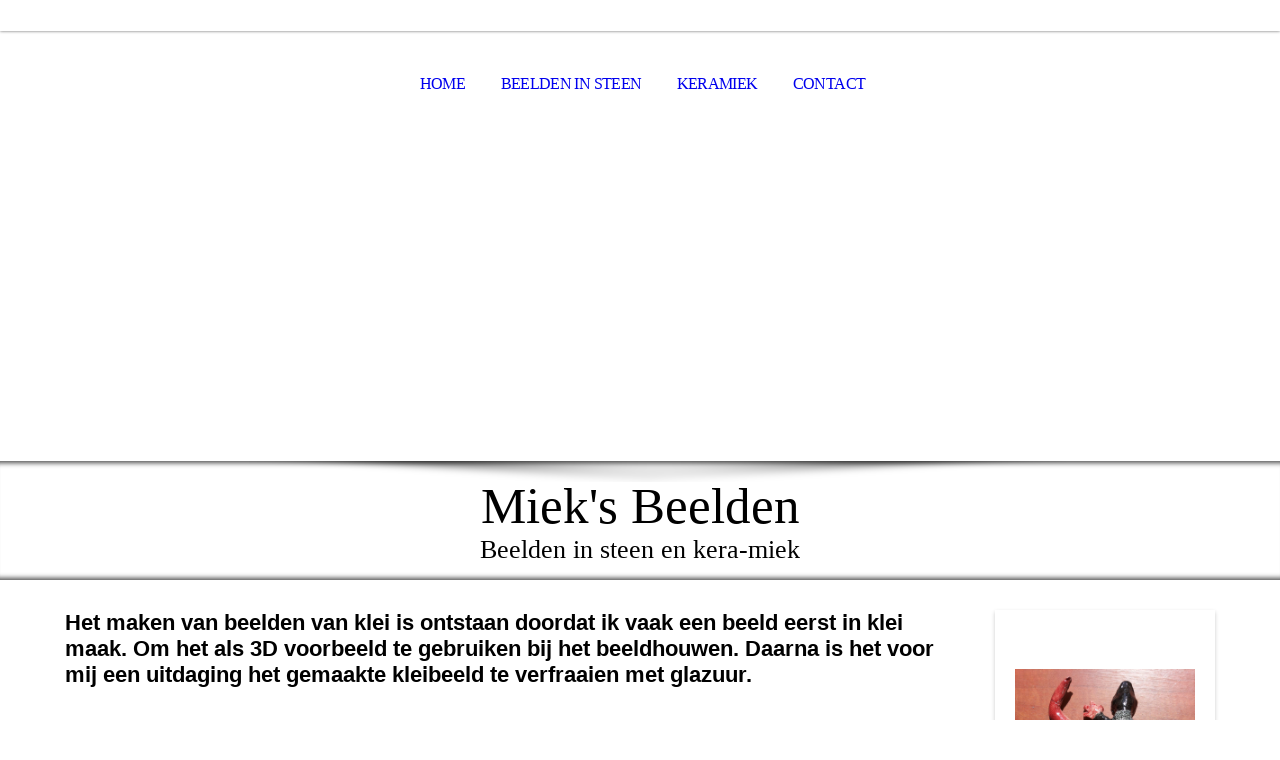

--- FILE ---
content_type: text/html; charset=utf-8
request_url: https://kera-miek.nl/keramiek/
body_size: 22408
content:
<!DOCTYPE html><html><head><meta http-equiv="Content-Type" content="text/html; charset=UTF-8"><title>Miek's Beelden - keramiek</title><meta name="keywords" content=" beelden, steen, klei, beeldhouwen, kunst, expositie, serpentijn, albast, speksteen, keramiek, oven, bakken, 
Annemieke, BAA, hobby, "><link href="https://kera-miek.nl/keramiek/" rel="canonical"><meta content="Miek's Beelden - keramiek" property="og:title"><meta content="website" property="og:type"><meta content="https://kera-miek.nl/keramiek/" property="og:url"><script>
              window.beng = window.beng || {};
              window.beng.env = {
                language: "en",
                country: "US",
                mode: "deploy",
                context: "page",
                pageId: "000005434698",
                pageLanguage: "en",
                skeletonId: "",
                scope: "1948205",
                isProtected: false,
                navigationText: "keramiek",
                instance: "1",
                common_prefix: "https://strato-editor.com",
                design_common: "https://strato-editor.com/beng/designs/",
                design_template: "sys/cm_dh_069",
                path_design: "https://strato-editor.com/beng/designs/data/sys/cm_dh_069/",
                path_res: "https://strato-editor.com/res/",
                path_bengres: "https://strato-editor.com/beng/res/",
                masterDomain: "",
                preferredDomain: "",
                preprocessHostingUri: function(uri) {
                  
                    return uri || "";
                  
                },
                hideEmptyAreas: true
              };
            </script><script xmlns="http://www.w3.org/1999/xhtml" src="https://strato-editor.com/cm4all-beng-proxy/beng-proxy.js"></script><link xmlns="http://www.w3.org/1999/xhtml" rel="stylesheet" href="https://strato-editor.com/.cm4all/e/static/3rdparty/font-awesome/css/font-awesome.min.css"></link><link rel="stylesheet" type="text/css" href="https://strato-editor.com/.cm4all/res/static/libcm4all-js-widget/3.89.7/css/widget-runtime.css" />
<link rel="stylesheet" type="text/css" href="https://strato-editor.com/.cm4all/res/static/beng-editor/5.3.138/css/deploy.css" />
<link rel="stylesheet" type="text/css" href="https://strato-editor.com/.cm4all/res/static/libcm4all-js-widget/3.89.7/css/slideshow-common.css" />
<script src="https://strato-editor.com/.cm4all/res/static/jquery-1.7/jquery.js"></script><script src="https://strato-editor.com/.cm4all/res/static/prototype-1.7.3/prototype.js"></script><script src="https://strato-editor.com/.cm4all/res/static/jslib/1.4.1/js/legacy.js"></script><script src="https://strato-editor.com/.cm4all/res/static/libcm4all-js-widget/3.89.7/js/widget-runtime.js"></script>
<script src="https://strato-editor.com/.cm4all/res/static/libcm4all-js-widget/3.89.7/js/slideshow-common.js"></script>
<script src="https://strato-editor.com/.cm4all/res/static/beng-editor/5.3.138/js/deploy.js"></script>
<script type="text/javascript" src="https://strato-editor.com/.cm4all/uro/assets/js/uro-min.js"></script><link rel="stylesheet" type="text/css" href="https://strato-editor.com/.cm4all/designs/static/sys/cm_dh_069/1769040045.853317/css/main.css"><link rel="stylesheet" type="text/css" href="https://strato-editor.com/.cm4all/designs/static/sys/cm_dh_069/1769040045.853317/css/responsive.css"><link rel="stylesheet" type="text/css" href="https://strato-editor.com/.cm4all/designs/static/sys/cm_dh_069/1769040045.853317/css/cm-templates-global-style.css"><meta name="viewport" content="width=device-width, initial-scale=1"><script type="text/javascript" language="javascript" src="https://strato-editor.com/.cm4all/designs/static/sys/cm_dh_069/1769040045.853317/js/doubletaptogo.js"></script><script type="text/javascript" language="javascript" src="https://strato-editor.com/.cm4all/designs/static/sys/cm_dh_069/1769040045.853317/js/cm_template-focus-point.js"></script><script type="text/javascript" language="javascript" src="https://strato-editor.com/.cm4all/designs/static/sys/cm_dh_069/1769040045.853317/js/cm-templates-global-script.js"></script><!--[if lte IE 8]>
        	<link rel="stylesheet" type="text/css" href="https://strato-editor.com/beng/designs/data/sys/cm_dh_069/css/ie8.css" />
        <![endif]--><!--$Id: template.xsl 1832 2012-03-01 10:37:09Z dominikh $--><link href="/.cm4all/handler.php/vars.css?v=20231221141825" type="text/css" rel="stylesheet"><style type="text/css">.cm-logo {background-image: none;background-position: 50% 50%;
background-size: 100% auto;
background-repeat: no-repeat;
      }</style><script type="text/javascript">window.cmLogoWidgetId = "STRATP_cm4all_com_widgets_Logo_36407390";
            window.cmLogoGetCommonWidget = function (){
                return new cm4all.Common.Widget({
            base    : "/keramiek/index.php/",
            session : "",
            frame   : "",
            path    : "STRATP_cm4all_com_widgets_Logo_36407390"
        })
            };
            window.logoConfiguration = {
                "cm-logo-x" : "50%",
        "cm-logo-y" : "50%",
        "cm-logo-v" : "2.0",
        "cm-logo-w" : "100%",
        "cm-logo-h" : "auto",
        "cm-logo-di" : "sys/cm_dh_069",
        "cm-logo-u" : "uro-service://",
        "cm-logo-k" : "%7B%22serviceId%22%3A%221500%22%2C%22path%22%3A%22logos%2Fsys%2Fcm_dux_095%2F0%2Fpreset4%2F%22%2C%22name%22%3A%22095_pottery_logo_01.svg%22%2C%22type%22%3A%22image%2Fsvg%2Bxml%22%7D",
        "cm-logo-bc" : "",
        "cm-logo-ln" : "",
        "cm-logo-ln$" : "",
        "cm-logo-hi" : true
        ,
        _logoBaseUrl : "uro-service:\/\/",
        _logoPath : "%7B%22serviceId%22%3A%221500%22%2C%22path%22%3A%22logos%2Fsys%2Fcm_dux_095%2F0%2Fpreset4%2F%22%2C%22name%22%3A%22095_pottery_logo_01.svg%22%2C%22type%22%3A%22image%2Fsvg%2Bxml%22%7D"
        };
				document.observe('dom:loaded', function() {
					var containers = document.querySelectorAll("[cm_type=logo], [id=logo], .cm-logo");
          for (var i = 0; i < containers.length; i++) {
            var container = containers[i];
            if (container && window.beng && beng.env && beng.env.hideEmptyAreas) {
              if (beng.env.mode != "edit") {
                container.addClassName("cm_empty");
              } else {
                container.addClassName("cm_empty_editor");
              }
            }
          }
				});
			</script><link rel="icon" href="data:;base64,iVBORw0KGgo="/><style id="cm_table_styles"></style><style id="cm_background_queries"></style><script type="application/x-cm4all-cookie-consent" data-code=""></script></head><body ondrop="return false;" class=" device-desktop cm-deploy cm-deploy-342 cm-deploy-4x"><div class="cm-background" data-cm-qa-bg="image"></div><div class="cm-background-video" data-cm-qa-bg="video"></div><div class="cm-background-effects" data-cm-qa-bg="effect"></div><div id="page_wrapper" class="cm-templates-container"><div id="social_wrapper"></div><div id="head_wrapper"><header id="header"><div id="logo" class="cm-logo cm_can_be_empty"> </div><nav id="cm_navigation"><ul id="cm_mainnavigation"><li id="cm_navigation_pid_5434704"><a title="home" href="/home/" class="cm_anchor">home</a></li><li id="cm_navigation_pid_5434703"><a title="beelden in steen" href="/beelden-in-steen/" class="cm_anchor">beelden in steen</a></li><li id="cm_navigation_pid_5434698" class="cm_current"><a title="keramiek" href="/keramiek/" class="cm_anchor">keramiek</a></li><li id="cm_navigation_pid_5434697"><a title="contact" href="/contact/" class="cm_anchor">contact</a></li></ul></nav></header></div><div id="kv" class="kv_bg cm_can_be_empty"><div id="keyvisual" class="cm-kv-0 cm-template-keyvisual__media cm_can_be_empty"></div></div><div id="title_wrapper" class="show"><div id="title" class="title cm_can_be_empty cm-templates-heading__title" style="">Miek's Beelden<br></div><div id="subtitle" class="subtitle cm_can_be_empty cm-templates-heading__subtitle" style="">Beelden in steen en kera-miek<br></div></div><div id="content_wrapper" class="cm-template-content show"><main class="content_main_dho cm-template-content__main cm-templates-text" data-cm-hintable="yes"><h1><span style="font-size: 22px; font-family: Montserrat, sans-serif;">Het maken van beelden van klei is ontstaan doordat ik vaak een beeld eerst in klei maak. Om het als 3D voorbeeld te gebruiken bij het beeldhouwen. Daarna is het voor mij een uitdaging het gemaakte kleibeeld te verfraaien met glazuur.</span></h1><p><br></p><div class="cm_column_wrapper"><div class="cm_column" style="width: 50%;"><div class="clearFloating" style="clear:both;height: 0px; width: auto;"></div><div id="widgetcontainer_STRATP_cm4all_com_widgets_UroPhoto_47452622" class="
				    cm_widget_block
					cm_widget cm4all_com_widgets_UroPhoto cm_widget_block_center" style="width:62.1%; max-width:3000px; "><div class="cm_widget_anchor"><a name="STRATP_cm4all_com_widgets_UroPhoto_47452622" id="widgetanchor_STRATP_cm4all_com_widgets_UroPhoto_47452622"><!--cm4all.com.widgets.UroPhoto--></a></div><div xmlns="http://www.w3.org/1999/xhtml" data-uro-type="image" style="width:100%;height:100%;" id="uroPhotoOuterSTRATP_cm4all_com_widgets_UroPhoto_47452622">            <picture><source srcset="/.cm4all/uproc.php/0/.IMG_20211112_140543.jpg/picture-1600?_=17d191e2610 1x, /.cm4all/uproc.php/0/.IMG_20211112_140543.jpg/picture-2600?_=17d191e2610 2x" media="(min-width:800px)"><source srcset="/.cm4all/uproc.php/0/.IMG_20211112_140543.jpg/picture-1200?_=17d191e2610 1x, /.cm4all/uproc.php/0/.IMG_20211112_140543.jpg/picture-1600?_=17d191e2610 2x" media="(min-width:600px)"><source srcset="/.cm4all/uproc.php/0/.IMG_20211112_140543.jpg/picture-800?_=17d191e2610 1x, /.cm4all/uproc.php/0/.IMG_20211112_140543.jpg/picture-1200?_=17d191e2610 2x" media="(min-width:400px)"><source srcset="/.cm4all/uproc.php/0/.IMG_20211112_140543.jpg/picture-400?_=17d191e2610 1x, /.cm4all/uproc.php/0/.IMG_20211112_140543.jpg/picture-800?_=17d191e2610 2x" media="(min-width:200px)"><source srcset="/.cm4all/uproc.php/0/.IMG_20211112_140543.jpg/picture-200?_=17d191e2610 1x, /.cm4all/uproc.php/0/.IMG_20211112_140543.jpg/picture-400?_=17d191e2610 2x" media="(min-width:100px)"><img src="/.cm4all/uproc.php/0/.IMG_20211112_140543.jpg/picture-200?_=17d191e2610" data-uro-original="/.cm4all/uproc.php/0/IMG_20211112_140543.jpg?_=17d191e2610" onerror="uroGlobal().util.error(this, '', 'uro-widget')" data-uro-width="3000" data-uro-height="4000" alt="" style="width:100%;" title="" loading="lazy"></picture>
<span></span></div></div><p><br></p></div><div class="cm_column_gap cm_column_gap_left" style="width: 7.5px;"></div><div class="cm_column_gap cm_column_gap_right" style="width: 7.5px;"></div><div class="cm_column" style="width: 50%;"><div class="clearFloating" style="clear:both;height: 0px; width: auto;"></div><div id="widgetcontainer_STRATP_cm4all_com_widgets_UroPhoto_47452633" class="
				    cm_widget_block
					cm_widget cm4all_com_widgets_UroPhoto cm_widget_block_center" style="width:60.3%; max-width:2448px; "><div class="cm_widget_anchor"><a name="STRATP_cm4all_com_widgets_UroPhoto_47452633" id="widgetanchor_STRATP_cm4all_com_widgets_UroPhoto_47452633"><!--cm4all.com.widgets.UroPhoto--></a></div><div xmlns="http://www.w3.org/1999/xhtml" data-uro-type="image" style="width:100%;height:100%;" id="uroPhotoOuterSTRATP_cm4all_com_widgets_UroPhoto_47452633">            <picture><source srcset="/.cm4all/uproc.php/0/.20140512_150306.jpg/picture-1600?_=17d0efa3b60 1x, /.cm4all/uproc.php/0/.20140512_150306.jpg/picture-2600?_=17d0efa3b60 2x" media="(min-width:800px)"><source srcset="/.cm4all/uproc.php/0/.20140512_150306.jpg/picture-1200?_=17d0efa3b60 1x, /.cm4all/uproc.php/0/.20140512_150306.jpg/picture-1600?_=17d0efa3b60 2x" media="(min-width:600px)"><source srcset="/.cm4all/uproc.php/0/.20140512_150306.jpg/picture-800?_=17d0efa3b60 1x, /.cm4all/uproc.php/0/.20140512_150306.jpg/picture-1200?_=17d0efa3b60 2x" media="(min-width:400px)"><source srcset="/.cm4all/uproc.php/0/.20140512_150306.jpg/picture-400?_=17d0efa3b60 1x, /.cm4all/uproc.php/0/.20140512_150306.jpg/picture-800?_=17d0efa3b60 2x" media="(min-width:200px)"><source srcset="/.cm4all/uproc.php/0/.20140512_150306.jpg/picture-200?_=17d0efa3b60 1x, /.cm4all/uproc.php/0/.20140512_150306.jpg/picture-400?_=17d0efa3b60 2x" media="(min-width:100px)"><img src="/.cm4all/uproc.php/0/.20140512_150306.jpg/picture-200?_=17d0efa3b60" data-uro-original="/.cm4all/uproc.php/0/20140512_150306.jpg?_=17d0efa3b60" onerror="uroGlobal().util.error(this, '', 'uro-widget')" data-uro-width="2448" data-uro-height="3264" alt="" style="width:100%;" title="" loading="lazy"></picture>
<span></span></div></div><p><br></p></div></div><div class="cm_column_wrapper"><div class="cm_column" style="width: 50%;"><p style="text-align: center;">Aziatische vrouw</p></div><div class="cm_column_gap cm_column_gap_left" style="width: 7.5px;"></div><div class="cm_column_gap cm_column_gap_right" style="width: 7.5px;"></div><div class="cm_column" style="width: 50%;"><p style="text-align: center;">Zeeuwse boerin</p></div></div><p><br></p><p><br></p><p> </p><p><br></p><p> </p><div id="cm_bottom_clearer" style="clear: both;" contenteditable="false"></div></main><div class="sidebar_wrapper cm-templates-sidebar-wrapper"><div class="content_sidebar cm_can_be_empty"><aside id="widgetbar_page_1" class="sidebar cm_can_be_empty" data-cm-hintable="yes"><p> </p></aside><aside id="widgetbar_site_1" class="sidebar cm_can_be_empty" data-cm-hintable="yes"><div id="widgetcontainer_STRATP_cm4all_com_widgets_UroPhoto_38117903" class="
				    cm_widget_block
					cm_widget cm4all_com_widgets_UroPhoto cm_widget_block_center" style="width:100%; max-width:2448px; "><div class="cm_widget_anchor"><a name="STRATP_cm4all_com_widgets_UroPhoto_38117903" id="widgetanchor_STRATP_cm4all_com_widgets_UroPhoto_38117903"><!--cm4all.com.widgets.UroPhoto--></a></div><div xmlns="http://www.w3.org/1999/xhtml" data-uro-type="image" style="width:100%;height:100%;" id="uroPhotoOuterSTRATP_cm4all_com_widgets_UroPhoto_38117903">            <picture><source srcset="/.cm4all/uproc.php/0/.20140512_150331.jpg/picture-1600?_=17d0efa1838 1x, /.cm4all/uproc.php/0/.20140512_150331.jpg/picture-2600?_=17d0efa1838 2x" media="(min-width:800px)"><source srcset="/.cm4all/uproc.php/0/.20140512_150331.jpg/picture-1200?_=17d0efa1838 1x, /.cm4all/uproc.php/0/.20140512_150331.jpg/picture-1600?_=17d0efa1838 2x" media="(min-width:600px)"><source srcset="/.cm4all/uproc.php/0/.20140512_150331.jpg/picture-800?_=17d0efa1838 1x, /.cm4all/uproc.php/0/.20140512_150331.jpg/picture-1200?_=17d0efa1838 2x" media="(min-width:400px)"><source srcset="/.cm4all/uproc.php/0/.20140512_150331.jpg/picture-400?_=17d0efa1838 1x, /.cm4all/uproc.php/0/.20140512_150331.jpg/picture-800?_=17d0efa1838 2x" media="(min-width:200px)"><source srcset="/.cm4all/uproc.php/0/.20140512_150331.jpg/picture-200?_=17d0efa1838 1x, /.cm4all/uproc.php/0/.20140512_150331.jpg/picture-400?_=17d0efa1838 2x" media="(min-width:100px)"><img src="/.cm4all/uproc.php/0/.20140512_150331.jpg/picture-200?_=17d0efa1838" data-uro-original="/.cm4all/uproc.php/0/20140512_150331.jpg?_=17d0efa1838" onerror="uroGlobal().util.error(this, '', 'uro-widget')" data-uro-width="2448" data-uro-height="3264" alt="" style="width:100%;" title="" loading="lazy"></picture>
<span></span></div></div><p><br></p></aside><aside id="widgetbar_page_2" class="sidebar cm_can_be_empty" data-cm-hintable="yes"><p> </p></aside><aside id="widgetbar_site_2" class="sidebar cm_can_be_empty" data-cm-hintable="yes"><div class="cm_column_wrapper"><div class="cm_column cm_empty_editor" style="width: 33.3333%;"><p><br></p></div><div class="cm_column_gap cm_column_gap_left" style="width: 7.5px;"></div><div class="cm_column_gap cm_column_gap_right" style="width: 7.5px;"></div><div class="cm_column" style="width: 33.3333%;"><div id="widgetcontainer_STRATP_cm4all_com_widgets_UroPhoto_38117902" class="cm_widget cm4all_com_widgets_UroPhoto cm_widget_float_left" style="width:99.4%; max-width:2448px; "><div class="cm_widget_anchor"><a name="STRATP_cm4all_com_widgets_UroPhoto_38117902" id="widgetanchor_STRATP_cm4all_com_widgets_UroPhoto_38117902"><!--cm4all.com.widgets.UroPhoto--></a></div><div xmlns="http://www.w3.org/1999/xhtml" data-uro-type="image" style="width:100%;height:100%;" id="uroPhotoOuterSTRATP_cm4all_com_widgets_UroPhoto_38117902">            <picture><source srcset="/.cm4all/uproc.php/0/.20140512_150337.jpg/picture-1600?_=17d0ef9fce0 1x, /.cm4all/uproc.php/0/.20140512_150337.jpg/picture-2600?_=17d0ef9fce0 2x" media="(min-width:800px)"><source srcset="/.cm4all/uproc.php/0/.20140512_150337.jpg/picture-1200?_=17d0ef9fce0 1x, /.cm4all/uproc.php/0/.20140512_150337.jpg/picture-1600?_=17d0ef9fce0 2x" media="(min-width:600px)"><source srcset="/.cm4all/uproc.php/0/.20140512_150337.jpg/picture-800?_=17d0ef9fce0 1x, /.cm4all/uproc.php/0/.20140512_150337.jpg/picture-1200?_=17d0ef9fce0 2x" media="(min-width:400px)"><source srcset="/.cm4all/uproc.php/0/.20140512_150337.jpg/picture-400?_=17d0ef9fce0 1x, /.cm4all/uproc.php/0/.20140512_150337.jpg/picture-800?_=17d0ef9fce0 2x" media="(min-width:200px)"><source srcset="/.cm4all/uproc.php/0/.20140512_150337.jpg/picture-200?_=17d0ef9fce0 1x, /.cm4all/uproc.php/0/.20140512_150337.jpg/picture-400?_=17d0ef9fce0 2x" media="(min-width:100px)"><img src="/.cm4all/uproc.php/0/.20140512_150337.jpg/picture-200?_=17d0ef9fce0" data-uro-original="/.cm4all/uproc.php/0/20140512_150337.jpg?_=17d0ef9fce0" onerror="uroGlobal().util.error(this, '', 'uro-widget')" data-uro-width="2448" data-uro-height="3264" alt="" style="width:100%;" title="" loading="lazy"></picture>
<span></span></div></div><h3><br></h3></div><div class="cm_column_gap cm_column_gap_left" style="width: 7px;"></div><div class="cm_column_gap cm_column_gap_right" style="width: 7px;"></div><div class="cm_column cm_empty_editor" style="width: 33.3333%;"><h3><br></h3><p><br></p><p> </p><p>info@kera-miek.nl</p><p><br></p><p><br></p><p><br></p></div></div></aside></div></div></div><div id="footer_wrapper" class="show "><footer id="footer" class="cm-templates-footer cm_can_be_empty" data-cm-hintable="yes"><a href="/home/" class="cm_anchor">NAVIGATION1</a>        <a href="/beelden-in-steen/" class="cm_anchor">NAVIGATION2</a>        NAVIGATION3        <a href="/keramiek/" class="cm_anchor">NAVIGATION4</a>        <a href="/contact/" class="cm_anchor">NAVIGATION5</a></footer></div></div><hr class="spacer_bottom"><div class="cm_widget_anchor"><a name="STRATP_cm4all_com_widgets_CookiePolicy_36407391" id="widgetanchor_STRATP_cm4all_com_widgets_CookiePolicy_36407391"><!--cm4all.com.widgets.CookiePolicy--></a></div><script data-tracking="true" data-cookie-settings-enabled="false" src="/.cm4all/widgetres.php/cm4all.com.widgets.CookiePolicy/show.js?v=3.3.38" defer="defer" id="cookieSettingsScript"></script><noscript ><div style="position:absolute;bottom:0;" id="statdiv"><img alt="" height="1" width="1" src="https://strato-editor.com/.cm4all/_pixel.img?site=1980781-uFbCaHsD&amp;page=pid_5434698&amp;path=%2Fkeramiek%2Findex.php%2F&amp;nt=keramiek"/></div></noscript><script  type="text/javascript">//<![CDATA[
            document.body.insertAdjacentHTML('beforeend', '<div style="position:absolute;bottom:0;" id="statdiv"><img alt="" height="1" width="1" src="https://strato-editor.com/.cm4all/_pixel.img?site=1980781-uFbCaHsD&amp;page=pid_5434698&amp;path=%2Fkeramiek%2Findex.php%2F&amp;nt=keramiek&amp;domain='+escape(document.location.hostname)+'&amp;ref='+escape(document.referrer)+'"/></div>');
        //]]></script><div style="display: none;" id="keyvisualWidgetVideosContainer"></div><style type="text/css"></style><style type="text/css">
			#keyvisual {
				overflow: hidden;
			}
			.kv-video-wrapper {
				width: 100%;
				height: 100%;
				position: relative;
			}
			</style><script type="text/javascript">
				jQuery(document).ready(function() {
					function moveTempVideos(slideshow, isEditorMode) {
						var videosContainer = document.getElementById('keyvisualWidgetVideosContainer');
						if (videosContainer) {
							while (videosContainer.firstChild) {
								var div = videosContainer.firstChild;
								var divPosition = div.className.substring('cm-kv-0-tempvideo-'.length);
								if (isEditorMode && parseInt(divPosition) > 1) {
									break;
								}
								videosContainer.removeChild(div);
								if (div.nodeType == Node.ELEMENT_NODE) {
									var pos = '';
									if (slideshow) {
										pos = '-' + divPosition;
									}
									var kv = document.querySelector('.cm-kv-0' + pos);
									if (kv) {
										if (!slideshow) {
											var wrapperDiv = document.createElement("div"); 
											wrapperDiv.setAttribute("class", "kv-video-wrapper");
											kv.insertBefore(wrapperDiv, kv.firstChild);
											kv = wrapperDiv;
										}
										while (div.firstChild) {
											kv.appendChild(div.firstChild);
										}
										if (!slideshow) {
											break;
										}
									}
								}
							}
						}
					}

					function kvClickAction(mode, href) {
						if (mode == 'internal') {
							if (!window.top.syntony || !/_home$/.test(window.top.syntony.bifmState)) {
								window.location.href = href;
							}
						} else if (mode == 'external') {
							var a = document.createElement('a');
							a.href = href;
							a.target = '_blank';
							a.rel = 'noreferrer noopener';
							a.click();
						}
					}

					var keyvisualElement = jQuery("[cm_type=keyvisual]");
					if(keyvisualElement.length == 0){
						keyvisualElement = jQuery("#keyvisual");
					}
					if(keyvisualElement.length == 0){
						keyvisualElement = jQuery("[class~=cm-kv-0]");
					}
				
					moveTempVideos(false, false);
					var video = document.querySelector('#keyvisual video');
					if (video) {
						video.play();
					}
				
				var containers = document.querySelectorAll("[cm_type=keyvisual], [id=keyvisual], .cm-keyvisual");
				for (var i = 0; i < containers.length; i++) {
					var container = containers[i];
					if (container && window.beng && beng.env && beng.env.hideEmptyAreas) {
						if (beng.env.mode != "edit") {
						container.addClassName("cm_empty");
						} else {
						container.addClassName("cm_empty_editor");
						}
					}
				}
				
			});
		</script></body></html>
